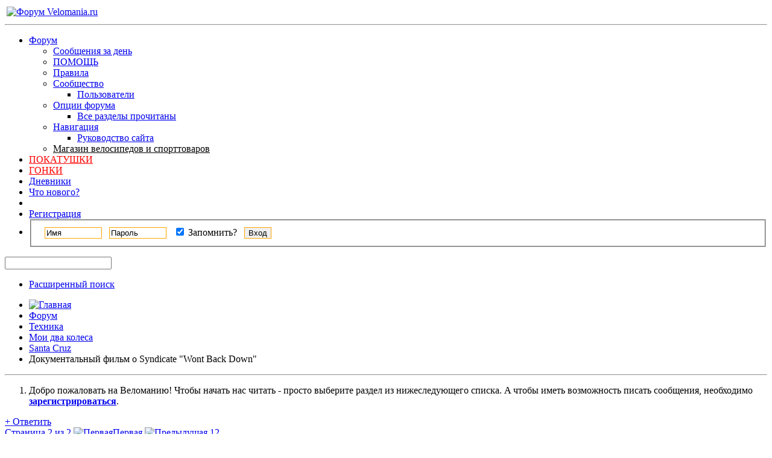

--- FILE ---
content_type: text/html; charset=UTF-8
request_url: https://forum.velomania.ru/showthread.php?t=255124&page=2&s=83938b952d46279a6bf8483b1a6bec04
body_size: 12181
content:
<!DOCTYPE html PUBLIC "-//W3C//DTD XHTML 1.0 Transitional//EN" "http://www.w3.org/TR/xhtml1/DTD/xhtml1-transitional.dtd">
<html xmlns="http://www.w3.org/1999/xhtml" dir="ltr" lang="ru" id="vbulletin_html">
<head>
	<meta http-equiv="Content-Type" content="text/html; charset=UTF-8" />
<meta id="e_vb_meta_bburl" name="vb_meta_bburl" content="https://forum.velomania.ru" />
<base href="https://forum.velomania.ru/" /><!--[if IE]></base><![endif]-->
<meta name="generator" content="vBulletin 4.1.8" />

	<link rel="Shortcut Icon" href="favicon.ico" type="image/x-icon" />








	<script type="text/javascript" src="https://ajax.googleapis.com/ajax/libs/yui/2.9.0/build/yuiloader-dom-event/yuiloader-dom-event.js?v=418"></script>
	<script type="text/javascript" src="https://ajax.googleapis.com/ajax/libs/yui/2.9.0/build/connection/connection-min.js?v=418"></script>


<!-- Google tag (gtag.js) -->
<script async src="https://www.googletagmanager.com/gtag/js?id=G-JD3CMCTTB9"></script>
<script>
  window.dataLayer = window.dataLayer || [];
  function gtag(){dataLayer.push(arguments);}
  gtag('js', new Date());

  gtag('config', 'G-JD3CMCTTB9');
</script>

<noscript><div><img src="https://mc.yandex.ru/watch/1012583" style="position:absolute; left:-9999px;" alt="" /></div></noscript> 

<script async src="https://ad.mail.ru/static/ads-async.js"></script>

<!-- /Yandex.Metrika counter -->
<script type="text/javascript">
<!--
	var SESSIONURL = "s=b30cf9ccecbb7c0719f5fe65c01afc9a&";
	var SECURITYTOKEN = "guest";
	var IMGDIR_MISC = "images/styles/velomania/misc";
	var IMGDIR_BUTTON = "images/styles/velomania/buttons";
	var vb_disable_ajax = parseInt("0", 10);
	var SIMPLEVERSION = "418";
	var BBURL = "https://forum.velomania.ru";
	var LOGGEDIN = 0 > 0 ? true : false;
	var THIS_SCRIPT = "showthread";
	var RELPATH = "showthread.php?t=255124&amp;page=2";
	var PATHS = {
		forum : "",
		cms   : "",
		blog  : ""
	};
	var AJAXBASEURL = "https://forum.velomania.ru/";
// -->
</script>
<script type="text/javascript" src="https://forum.velomania.ru/clientscript/vbulletin-core.js?v=418"></script>



	<link rel="alternate" type="application/rss+xml" title="Форум Velomania.ru RSS лента" href="https://forum.velomania.ru/external.php?type=RSS2" />
	
		<link rel="alternate" type="application/rss+xml" title="Форум Velomania.ru - Santa Cruz - RSS лента" href="https://forum.velomania.ru/external.php?type=RSS2&amp;forumids=134" />
	



	<link rel="stylesheet" type="text/css" href="https://forum.velomania.ru/clientscript/vbulletin_css/style00006l/main-rollup.css?d=1744402470" />
        

	<!--[if lt IE 8]>
	<link rel="stylesheet" type="text/css" href="https://forum.velomania.ru/clientscript/vbulletin_css/style00006l/popupmenu-ie.css?d=1744402470" />
	<link rel="stylesheet" type="text/css" href="https://forum.velomania.ru/clientscript/vbulletin_css/style00006l/vbulletin-ie.css?d=1744402470" />
	<link rel="stylesheet" type="text/css" href="https://forum.velomania.ru/clientscript/vbulletin_css/style00006l/vbulletin-chrome-ie.css?d=1744402470" />
	<link rel="stylesheet" type="text/css" href="https://forum.velomania.ru/clientscript/vbulletin_css/style00006l/vbulletin-formcontrols-ie.css?d=1744402470" />
	<link rel="stylesheet" type="text/css" href="https://forum.velomania.ru/clientscript/vbulletin_css/style00006l/editor-ie.css?d=1744402470" />
	<![endif]-->



<script type='text/javascript' src='https://ad.velomania.ru/ad/www/delivery/spcjs.php?id=4&amp;block=1&amp;target=_blank'></script>





<script>
    window.ao_subid = "";
</script>
	<meta name="keywords" content="чемпионате, мира, хилла, сэма, нереальный, заезд, италии, времени, 11542, sole, val, посмотрите, https://www.yify-torrent.org/movie/39668/download-won-t-back-down-2014-mp4-yify-torrent.html, back, down, wont, syndicate, фильм, загружаем, смотрим, спасибо, alpo, работало, 27.03.2016, поправил, документальный" />
	<meta name="description" content="Загружаем, смотрим.. 
 
Поправил, на 27.03.2016 работало. Спасибо Alpo 
https://www.yify-torrent.org/movie/39668/download-won-t-back-down-2014-mp4-yify-torrent.html 
 
Посмотрите нереальный заезд Сэма Хилла  на Чемпионате мира в Италии Val di Sole  по времени  1:15:42" />

	<title> Документальный фильм о Syndicate  &quot;Wont Back Down&quot; - Страница 2</title>
	<link rel="canonical" href="showthread.php?t=255124&page=2&s=b30cf9ccecbb7c0719f5fe65c01afc9a" />
	
	
	
	
	
	
	
	
	

	
		<link rel="stylesheet" type="text/css" href="https://forum.velomania.ru/clientscript/vbulletin_css/style00006l/showthread-rollup.css?d=1744402470" />
	
	<!--[if lt IE 8]><link rel="stylesheet" type="text/css" href="https://forum.velomania.ru/clientscript/vbulletin_css/style00006l/toolsmenu-ie.css?d=1744402470" />
	<link rel="stylesheet" type="text/css" href="https://forum.velomania.ru/clientscript/vbulletin_css/style00006l/postlist-ie.css?d=1744402470" />
	<link rel="stylesheet" type="text/css" href="https://forum.velomania.ru/clientscript/vbulletin_css/style00006l/showthread-ie.css?d=1744402470" />
	<link rel="stylesheet" type="text/css" href="https://forum.velomania.ru/clientscript/vbulletin_css/style00006l/postbit-ie.css?d=1744402470" />
	<link rel="stylesheet" type="text/css" href="https://forum.velomania.ru/clientscript/vbulletin_css/style00006l/poll-ie.css?d=1744402470" /><![endif]-->
<link rel="stylesheet" type="text/css" href="https://forum.velomania.ru/clientscript/vbulletin_css/style00006l/additional.css?d=1744402470" />
<link rel="stylesheet" type="text/css" href="css.php?styleid=6&langid=2&d=1744402470&sheet=MARCO1_CKEditor_CSS.css" />
</head>

<body>

<div class="above_body"> <!-- closing tag is in template navbar -->
<div id="header" class="floatcontainer doc_header">

<table style="width:100%"><tbody><tr>
<td><a name="top" href="https://www.velomania.ru/" class="logo-image"><img src="images/styles/velomania/vmlogo.gif" alt="Форум Velomania.ru" /></a>

</td>

<td style="float:right">

	<div class="ad_global_header">
		
		<!-- Revive Adserver Asynchronous JS Tag - Generated with Revive Adserver v5.5.2 -->
<ins data-revive-zoneid="4" data-revive-id="866db83a3ddd05b0ea4e0751327d3c04"></ins>
<script async src="//ads.velomania.ru/www/delivery/asyncjs.php"></script>
	</div>

</td>
</tr></tbody></table>

	<hr />
</div>
<div id="navbar" class="navbar">
	<ul id="navtabs" class="navtabs floatcontainer">
		
		
			<li class="selected"><a class="navtab" href="forum.php?s=b30cf9ccecbb7c0719f5fe65c01afc9a">Форум</a>
				<ul class="floatcontainer">
					
					
						
						<li><a href="search.php?s=b30cf9ccecbb7c0719f5fe65c01afc9a&amp;do=getdaily&amp;exclude=11;contenttype=vBForum_Post">Сообщения за день</a></li>
						
					
					
					
					
                                        <li><a rel="help" href="faq.php?s=b30cf9ccecbb7c0719f5fe65c01afc9a" accesskey="5">ПОМОЩЬ</a></li>					
					
					<li><a href="misc.php?s=b30cf9ccecbb7c0719f5fe65c01afc9a&amp;do=showrules">Правила</a></li>
					
					
					<li class="popupmenu">
						<a href="javascript://" class="popupctrl" accesskey="6">Сообщество</a>
						<ul class="popupbody popuphover">
							
							
							
							
							
								<li><a href="memberlist.php?s=b30cf9ccecbb7c0719f5fe65c01afc9a">Пользователи</a></li>
							
							
						</ul>
					</li>
					
					
					
					<li class="popupmenu">
						<a href="javascript://" class="popupctrl">Опции форума</a>
						<ul class="popupbody popuphover">
							<li>
								<a href="forumdisplay.php?s=b30cf9ccecbb7c0719f5fe65c01afc9a&amp;do=markread&amp;markreadhash=guest">Все разделы прочитаны</a>
							</li>
                                                        
						</ul>
					</li>
					
					<li class="popupmenu">
						<a href="javascript://" class="popupctrl" accesskey="3">Навигация</a>
						<ul class="popupbody popuphover">
							
							
							<li><a href="showgroups.php?s=b30cf9ccecbb7c0719f5fe65c01afc9a" rel="nofollow">
								
									Руководство сайта
								
							</a></li>
							
							
							
							
							
							
						</ul>
					</li>
<li><a style="color:black;" href="#">Магазин велосипедов и спорттоваров</a></li>
					
				</ul>

			</li>

<li><a style="color:red;" href="calendar.php?$session[sessionurl]">ПОКАТУШКИ</a></li>
<li><a style="color:red;" href="calendar.php?c=2&s=">ГОНКИ</a></li>

		
		
	<li><a class="navtab" href="blog.php?s=b30cf9ccecbb7c0719f5fe65c01afc9a">Дневники</a></li>

		
			<li><a class="navtab" href="search.php?s=b30cf9ccecbb7c0719f5fe65c01afc9a&amp;do=getdaily&amp;exclude=11;contenttype=vBForum_Post" accesskey="2">Что нового?</a></li>
		
		
		<li>

		

			
				<li><a class="navtab" href="register.php?s=b30cf9ccecbb7c0719f5fe65c01afc9a" rel="nofollow">Регистрация</a></li>
			
<!-- HELP was here -->				
				<li style="border-right:0">
			<script type="text/javascript" src="clientscript/vbulletin_md5.js?v=418"></script>
			<form id="navbar_loginform" action="login.php?s=b30cf9ccecbb7c0719f5fe65c01afc9a&amp;do=login" method="post" onsubmit="md5hash(vb_login_password, vb_login_md5password, vb_login_md5password_utf, 0)">
				<fieldset id="logindetails" class="logindetails">
					<div>
						<div style="height:26px;line-height:26px;padding-left:10px;position:relative;top:1px">
					<input style="border:1px solid #FFA500;margin-right:8px" type="text" class="textbox" name="vb_login_username" id="navbar_username" size="10" accesskey="u" tabindex="101" value="Имя" />
					<input style="border:1px solid #FFA500;margin-right:8px"  type="text" class="textbox default-value" tabindex="102" name="vb_login_password_hint" id="navbar_password_hint" size="10" value="Пароль" style="display:none;" />
					<input style="border:1px solid #FFA500;margin-right:8px"  type="password" class="textbox" tabindex="102" name="vb_login_password" id="navbar_password" size="10" />
					<div id="remember" class="remember" style="display:inline">
						<label for="cb_cookieuser_navbar"><input type="checkbox" name="cookieuser" value="1" id="cb_cookieuser_navbar" class="cb_cookieuser_navbar" accesskey="c" tabindex="103" checked="checked" /> Запомнить?</label>
					</div>
					<input style="border:1px solid #FFA500;cursor:pointer;margin-left:8px"  type="submit" class="loginbutton" tabindex="104" value="Вход" title="Введите ваше имя пользователя и пароль, чтобы войти, или нажмите кнопку 'Регистрация', чтобы зарегистрироваться." accesskey="s" />
						</div>
					</div>
				</fieldset>
				

				<input type="hidden" name="s" value="b30cf9ccecbb7c0719f5fe65c01afc9a" />
				<input type="hidden" name="securitytoken" value="guest" />
				<input type="hidden" name="do" value="login" />
				<input type="hidden" name="vb_login_md5password" />
				<input type="hidden" name="vb_login_md5password_utf" />
			</form>
			<script type="text/javascript">
			YAHOO.util.Dom.setStyle('navbar_password_hint', "display", "inline");
			YAHOO.util.Dom.setStyle('navbar_password', "display", "none");
			vB_XHTML_Ready.subscribe(function()
			{
			//
				YAHOO.util.Event.on('navbar_username', "focus", navbar_username_focus);
				YAHOO.util.Event.on('navbar_username', "blur", navbar_username_blur);
				YAHOO.util.Event.on('navbar_password_hint', "focus", navbar_password_hint);
				YAHOO.util.Event.on('navbar_password', "blur", navbar_password);
			});
			
			function navbar_username_focus(e)
			{
			//
				var textbox = YAHOO.util.Event.getTarget(e);
				if (textbox.value == 'Имя')
				{
				//
					textbox.value='';
					textbox.style.color='black';
				}
			}

			function navbar_username_blur(e)
			{
			//
				var textbox = YAHOO.util.Event.getTarget(e);
				if (textbox.value == '')
				{
				//
					textbox.value='Имя';
					textbox.style.color='#828282';
				}
			}
			
			function navbar_password_hint(e)
			{
			//
				var textbox = YAHOO.util.Event.getTarget(e);
				
				YAHOO.util.Dom.setStyle('navbar_password_hint', "display", "none");
				YAHOO.util.Dom.setStyle('navbar_password', "display", "inline");
				YAHOO.util.Dom.get('navbar_password').focus();
			}

			function navbar_password(e)
			{
			//
				var textbox = YAHOO.util.Event.getTarget(e);
				
				if (textbox.value == '')
				{
					YAHOO.util.Dom.setStyle('navbar_password_hint', "display", "inline");
					YAHOO.util.Dom.setStyle('navbar_password', "display", "none");
				}
			}
			</script>
				</li>
				

		

		</li>
<!--
<li><a class="navtab" rel="help" href="faq.php?s=b30cf9ccecbb7c0719f5fe65c01afc9a">Помощь</a></li>
-->
	</ul>

	
	<div id="globalsearch" class="globalsearch">
		<form action="search.php?s=b30cf9ccecbb7c0719f5fe65c01afc9a&amp;do=process" method="post" id="navbar_search" class="navbar_search">
			
			<input type="hidden" name="securitytoken" value="guest" />
			<input type="hidden" name="do" value="process" />
			<span class="textboxcontainer"><span><input type="text" value="" name="query" class="textbox" tabindex="99"/></span></span>
			<span class="buttoncontainer"><span><input type="image" class="searchbutton" src="images/styles/velomania/buttons/search.png" name="submit" onclick="document.getElementById('navbar_search').submit;" tabindex="100"/></span></span>
		</form>
		<ul class="navbar_advanced_search">
			<li><a href="search.php?s=b30cf9ccecbb7c0719f5fe65c01afc9a" accesskey="4">Расширенный поиск</a></li>
		</ul>
	</div>
	
</div>
</div><!-- closing div for above_body -->

<div class="body_wrapper">

<div style="float:left;clear:both;width:100%">
<div align="center">
<!-- Revive Adserver Asynchronous JS Tag - Generated with Revive Adserver v5.4.1 -->

</div>

<div style="float:left">
<script type='text/javascript'><!--// <![CDATA[
    OA_show(81);
// ]]> --></script>
</div><div style="float:right">
<script type='text/javascript'><!--// <![CDATA[
    OA_show(78);
// ]]> --></script>
</div>
</div>


<div id="breadcrumb" class="breadcrumb">
	<ul class="floatcontainer">
		<li class="navbithome"><a href="index.php?s=b30cf9ccecbb7c0719f5fe65c01afc9a" accesskey="1"><img src="images/styles/velomania/misc/navbit-home.png" alt="Главная" /></a></li>
		
	<li class="navbit"><a href="forum.php?s=b30cf9ccecbb7c0719f5fe65c01afc9a">Форум</a></li>

	<li class="navbit"><a href="forumdisplay.php?f=8&amp;s=b30cf9ccecbb7c0719f5fe65c01afc9a">Техника</a></li>

	<li class="navbit"><a href="forumdisplay.php?f=25&amp;s=b30cf9ccecbb7c0719f5fe65c01afc9a">Мои два колеса</a></li>

	<li class="navbit"><a href="forumdisplay.php?f=134&amp;s=b30cf9ccecbb7c0719f5fe65c01afc9a">Santa Cruz</a></li>

		
	<li class="navbit lastnavbit"><span> Документальный фильм о Syndicate  &quot;Wont Back Down&quot;</span></li>

	</ul>
	<hr />
</div>




	<form action="profile.php?do=dismissnotice" method="post" id="notices" class="notices">
		<input type="hidden" name="do" value="dismissnotice" />
		<input type="hidden" name="s" value="s=b30cf9ccecbb7c0719f5fe65c01afc9a&amp;" />
		<input type="hidden" name="securitytoken" value="guest" />
		<input type="hidden" id="dismiss_notice_hidden" name="dismiss_noticeid" value="" />
		<input type="hidden" name="url" value="" />
		<ol>
			<li class="restore" id="navbar_notice_4">
	
	Добро пожаловать на Веломанию!
Чтобы начать нас читать - просто выберите раздел из нижеследующего списка.
A чтобы иметь возможность писать сообщения, необходимо <a href="register.php?s=b30cf9ccecbb7c0719f5fe65c01afc9a" target="_blank"><b>зарегистрироваться</b></a>.
</li>
		</ol>
	</form>


<script type="text/javascript">
<!--
// Paul M - Doublepost Modification //

function qr_do_ajax_post(ajax)
{if(ajax.responseXML)
{vB_Editor[QR_EditorID].initialize();document.body.style.cursor='auto';YAHOO.util.Dom.addClass("qr_posting_msg","hidden");
var i;if(fetch_tag_count(ajax.responseXML,'postbit'))
{qr_reset();vB_Editor[QR_EditorID].hide_autosave_button()
ajax_last_post=ajax.responseXML.getElementsByTagName('time')[0].firstChild.nodeValue;qr_disable_controls();qr_hide_errors();
if(fetch_tag_count(ajax.responseXML,'updatepost'))
{var postbit=ajax.responseXML.getElementsByTagName('postbit')[0].firstChild.nodeValue;var updated=ajax.responseXML.getElementsByTagName('updatepost')[0].firstChild.nodeValue;
var node=YAHOO.util.Dom.get("post_"+updated);node.parentNode.replaceChild(string_to_node(postbit),node);node.scrollIntoView(false);}
else
{var postbits=ajax.responseXML.getElementsByTagName('postbit');for(i=0;i<postbits.length;i++)
{var newdiv=document.createElement('div');newdiv.innerHTML=postbits[i].firstChild.nodeValue;
var newpost=newdiv.getElementsByTagName('li')[0];var posts=YAHOO.util.Dom.get('posts');if(newpost)
{var postbit=posts.appendChild(newpost);PostBit_Init(postbit,postbits[i].getAttribute('postid'));newpost.scrollIntoView(false);}}}
if(typeof mq_unhighlight_all=='function')
{mq_unhighlight_all();}
if(fetch_object('qr_submit'))
{fetch_object('qr_submit').blur();}}
else
{if(!is_saf)
{var errors=ajax.responseXML.getElementsByTagName('error');if(errors.length)
{var error_html='<ol>';for(i=0;i<errors.length;i++)
{error_html+='<li>'+errors[i].firstChild.nodeValue+'</li>';}
error_html+='</ol>';qr_show_errors(error_html);return false;}}
qr_resubmit();}}
else if (ajax.status == 200 && ajax.responseText.indexOf('Illegal string offset \'enable\' in <strong>[path]/includes/class_postbit.php</strong> on line <strong>1076</strong>') > -1) { 
        // lookout: workaround for one of many PHP 5.6 incompatibilities
        document.location.reload();}
else
{qr_resubmit();}}

//-->
</script>



	<div id="above_postlist" class="above_postlist">
		
			<a href="newreply.php?s=b30cf9ccecbb7c0719f5fe65c01afc9a&amp;p=5763340&amp;noquote=1" class="newcontent_textcontrol" id="newreplylink_top"><span>+</span> Ответить</a>
			<img style="display:none" id="progress_newreplylink_top" src="images/styles/velomania/misc/progress.gif" alt="" />
		
		<div id="pagination_top" class="pagination_top">
		
			<form action="showthread.php?t=255124&amp;s=b30cf9ccecbb7c0719f5fe65c01afc9a" method="get" class="pagination popupmenu nohovermenu">
<input type="hidden" name="t" value="255124" /><input type="hidden" name="s" value="b30cf9ccecbb7c0719f5fe65c01afc9a" />
	
		<span><a href="javascript://" class="popupctrl">Страница 2 из 2</a></span>
		
		<span class="first_last"><a rel="start" href="showthread.php?t=255124&amp;s=b30cf9ccecbb7c0719f5fe65c01afc9a" title="Первая страница - с 1 по 10 из 12"><img src="images/styles/velomania/pagination/first-right.png" alt="Первая" />Первая</a></span>
		
		
		<span class="prev_next"><a rel="prev" href="showthread.php?t=255124&amp;s=b30cf9ccecbb7c0719f5fe65c01afc9a" title="Предыдущая страница - с 1 по 10 из 12"><img src="images/styles/velomania/pagination/previous-right.png" alt="Предыдущая" /></a></span>
		
		
		<span><a href="showthread.php?t=255124&amp;s=b30cf9ccecbb7c0719f5fe65c01afc9a" title="Показать с 1 по 10 из 12">1</a></span><span class="selected"><a href="javascript://" title="Показано с 11 по 12 из 12">2</a></span>
		
		
		
	
	<ul class="popupbody popuphover">
		<li class="formsubmit jumptopage"><label>К странице: <input type="text" name="page" size="4" /></label> <input type="submit" class="button" value="Вперёд" /></li>
	</ul>
</form>
		
			<div id="postpagestats_above" class="postpagestats">
				Показано с 11 по 12 из 12
			</div>
		</div>
	</div>
	<div id="pagetitle" class="pagetitle">
		<h1>
			Тема: <span class="threadtitle"><a href="showthread.php?t=255124&page=2&s=b30cf9ccecbb7c0719f5fe65c01afc9a" title="Перезагрузить страницу">Документальный фильм о Syndicate  &quot;Wont Back Down&quot;</a></span>
		</h1>
		
	</div>
	<div id="thread_controls" class="thread_controls toolsmenu">
		<div>
		<ul id="postlist_popups" class="postlist_popups popupgroup">
			
			
			<li class="popupmenu" id="threadtools">
				<h6><a class="popupctrl" href="javascript://">Опции темы</a></h6>
				<ul class="popupbody popuphover">
					<li><a href="printthread.php?s=b30cf9ccecbb7c0719f5fe65c01afc9a&amp;t=255124&amp;pp=10&amp;page=2" accesskey="3" rel="nofollow">Версия для печати</a></li>
					
						<li><a href="sendmessage.php?s=b30cf9ccecbb7c0719f5fe65c01afc9a&amp;do=sendtofriend&amp;t=255124" rel="nofollow">Отправить по электронной почте&hellip;</a></li>
					
					<li>
						
							<a href="subscription.php?s=b30cf9ccecbb7c0719f5fe65c01afc9a&amp;do=addsubscription&amp;t=255124" rel="nofollow">Подписаться на эту тему&hellip;</a>
						
					</li>
					
				</ul>
			</li>

			

			
				<li class="popupmenu searchthread menusearch" id="searchthread">
					<h6><a class="popupctrl" href="javascript://">Поиск по теме</a></h6>
					<form action="search.php" method="post">
						<ul class="popupbody popuphover">
							<li>
								<input type="text" name="query" class="searchbox" value="Поиск..." tabindex="13" />
								<input type="submit" class="button" value="Поиск" tabindex="14" />
							</li>
							<li class="formsubmit">
								<div class="submitoptions">&nbsp;</div>
								<div class="advancedsearchlink"><a href="search.php?s=b30cf9ccecbb7c0719f5fe65c01afc9a&amp;search_type=1&amp;searchthreadid=255124&amp;contenttype=vBForum_Post">Расширенный поиск</a></div>
							</li>
						</ul>
						<input type="hidden" name="s" value="b30cf9ccecbb7c0719f5fe65c01afc9a" />
						<input type="hidden" name="securitytoken" value="guest" />
						<input type="hidden" name="do" value="process" />
						<input type="hidden" name="searchthreadid" value="255124" />
						<input type="hidden" name="search_type" value="1" />
						<input type="hidden" name="contenttype" value="vBForum_Post" />
					</form>
				</li>
			

			

			
				<li class="popupmenu" id="displaymodes">
					<h6><a class="popupctrl" href="javascript://">Отображение</a></h6>
					<ul class="popupbody popuphover">
						<li><label>Линейный вид</label></li>
						<li><a href="showthread.php?t=255124&amp;s=b30cf9ccecbb7c0719f5fe65c01afc9a&amp;mode=hybrid"> Комбинированный вид</a></li>
						<li><a href="showthread.php?t=255124&amp;s=b30cf9ccecbb7c0719f5fe65c01afc9a&amp;p=5694194&amp;mode=threaded#post5694194"> Древовидный вид</a></li>
					</ul>
				</li>
			

			
			</ul>
		</div>
	</div>

<div id="postlist" class="postlist restrain">
	

	
		<ol id="posts" class="posts" start="1">
			
<li class="postbitlegacy postbitim postcontainer old" id="post_5694194">
<!-- see bottom of postbit.css for .userinfo .popupmenu styles -->

	<div class="posthead">
			<span class="postdate old">
				
					<span class="date">07.05.2016,&nbsp;<span class="time">01:42</span></span>
				
			</span>
			<span class="nodecontrols">
				
					<a name="post5694194" href="showthread.php?t=255124&amp;s=b30cf9ccecbb7c0719f5fe65c01afc9a&amp;p=5694194&amp;viewfull=1#post5694194" class="postcounter">#11</a><a id="postcount5694194" name="11"></a>
				
				
				
			</span>
	</div>
	<div class="postdetails">
		<div class="userinfo">
			<div class="username_container">
			
				<div class="popupmenu memberaction">
	<a class="username offline popupctrl" href="member.php?u=141524&amp;s=b30cf9ccecbb7c0719f5fe65c01afc9a" title="vaduz152 вне форума"><strong>vaduz152</strong></a>
	<ul class="popupbody popuphover memberaction_body">
		<li class="left">
			<img src="images/site_icons/profile.png" alt="" />
			<a href="member.php?u=141524&amp;s=b30cf9ccecbb7c0719f5fe65c01afc9a">
				Просмотр профиля
			</a>
		</li>
		
		<li class="right">
			<img src="images/site_icons/forum.png" alt="" />
			<a href="search.php?s=b30cf9ccecbb7c0719f5fe65c01afc9a&amp;do=finduser&amp;userid=141524&amp;contenttype=vBForum_Post&amp;showposts=1" rel="nofollow">
				Сообщения форума
			</a>
		</li>
		
		
		<li class="left">
			<img src="images/site_icons/message.png" alt="" />
			<a href="private.php?s=b30cf9ccecbb7c0719f5fe65c01afc9a&amp;do=newpm&amp;u=141524" rel="nofollow">
				Личное сообщение
			</a>
		</li>
		
		
		
		<li class="right">
			<img src="images/site_icons/blog.png" alt="" />
			<a href="blog.php?s=b30cf9ccecbb7c0719f5fe65c01afc9a&amp;u=141524" rel="nofollow">
				Записи в дневнике
			</a>
		</li>
		
		
		
		
		
		<li class="right">
			<img src="images/site_icons/article.png" alt="" />
			<a href="list.php/author/141524-vaduz152" rel="nofollow">
				Просмотр статей
			</a>
		</li>
		

		

		
		
	</ul>
</div>

				<img class="inlineimg onlinestatus" src="images/styles/velomania/statusicon/user-offline.png" alt="vaduz152 вне форума" border="0" />

			
			</div>
			<span class="usertitle">
				Веломаньяк
			</span>
			
			
			
			 
			
				<hr />
				<dl class="userinfo_extra">
					<dt>Байк</dt> <dd>Santa Cruz Nomad 3 / Santa Cruz Jackal 4</dd>
					<dt>Адрес</dt> <dd>Москва</dd>
					
					<dt>Сообщений</dt> <dd>102</dd>	
					
				</dl>
				
				
				<div class="imlinks">
					    
				</div>
			
		</div>
		<div class="postbody">
			<div class="postrow">
				
				
				<h2 class="title icon">
					<img src="images/icons/icon1.png" alt="По умолчанию" /> 
				</h2>
				


						
							
							
						
						
				<div class="content">
					<div id="post_message_5694194">
						<blockquote class="postcontent restore ">
							Шикарная документалка. По эмоциональному накалу это лучше всех драм, что я видел.
						</blockquote>
					</div>

					
				</div>
			</div>
			
			<div class="cleardiv"></div>
		</div>
	</div>
		<div class="postfoot">
			<!-- <div class="postfoot_container"> -->
			<div class="textcontrols floatcontainer">
				<span class="postcontrols">
					<img style="display:none" id="progress_5694194" src="images/styles/velomania/misc/progress.gif" alt="" />
					
					
					
						<a id="qrwq_5694194" class="newreply" href="newreply.php?s=b30cf9ccecbb7c0719f5fe65c01afc9a&amp;do=newreply&amp;p=5694194" rel="nofollow" title="Ответить с цитированием"><img id="quoteimg_5694194" src="clear.gif" alt="Ответить с цитированием" />  Ответить с цитированием</a> 
					
					
					
				</span>
				<span class="postlinking">
					
						
					

					
					
					

					


					

					

					
					
					
					
					
				</span>
			<!-- </div> -->
			</div>
		</div>
	<hr />
</li>

<li class="postbitlegacy postbitim postcontainer old" id="post_5763340">
<!-- see bottom of postbit.css for .userinfo .popupmenu styles -->

	<div class="posthead">
			<span class="postdate old">
				
					<span class="date">31.05.2016,&nbsp;<span class="time">14:30</span></span>
				
			</span>
			<span class="nodecontrols">
				
					<a name="post5763340" href="showthread.php?t=255124&amp;s=b30cf9ccecbb7c0719f5fe65c01afc9a&amp;p=5763340&amp;viewfull=1#post5763340" class="postcounter">#12</a><a id="postcount5763340" name="12"></a>
				
				
				
			</span>
	</div>
	<div class="postdetails">
		<div class="userinfo">
			<div class="username_container">
			
				<div class="popupmenu memberaction">
	<a class="username offline popupctrl" href="member.php?u=22450&amp;s=b30cf9ccecbb7c0719f5fe65c01afc9a" title="ReNo вне форума"><strong>ReNo</strong></a>
	<ul class="popupbody popuphover memberaction_body">
		<li class="left">
			<img src="images/site_icons/profile.png" alt="" />
			<a href="member.php?u=22450&amp;s=b30cf9ccecbb7c0719f5fe65c01afc9a">
				Просмотр профиля
			</a>
		</li>
		
		<li class="right">
			<img src="images/site_icons/forum.png" alt="" />
			<a href="search.php?s=b30cf9ccecbb7c0719f5fe65c01afc9a&amp;do=finduser&amp;userid=22450&amp;contenttype=vBForum_Post&amp;showposts=1" rel="nofollow">
				Сообщения форума
			</a>
		</li>
		
		
		<li class="left">
			<img src="images/site_icons/message.png" alt="" />
			<a href="private.php?s=b30cf9ccecbb7c0719f5fe65c01afc9a&amp;do=newpm&amp;u=22450" rel="nofollow">
				Личное сообщение
			</a>
		</li>
		
		
		
		<li class="right">
			<img src="images/site_icons/blog.png" alt="" />
			<a href="blog.php?s=b30cf9ccecbb7c0719f5fe65c01afc9a&amp;u=22450" rel="nofollow">
				Записи в дневнике
			</a>
		</li>
		
		
		
		<li class="left">
			<img src="images/site_icons/homepage.png" alt="" />
			<a href="http://vkontakte.ru/osipov.renadi" rel="nofollow">
				Домашняя страница
			</a>
		</li>
		
		
		
		<li class="right">
			<img src="images/site_icons/article.png" alt="" />
			<a href="list.php/author/22450-ReNo" rel="nofollow">
				Просмотр статей
			</a>
		</li>
		

		

		
		
	</ul>
</div>

				<img class="inlineimg onlinestatus" src="images/styles/velomania/statusicon/user-offline.png" alt="ReNo вне форума" border="0" />

			
			</div>
			<span class="usertitle">
				Santa Cruz Syndicate
			</span>
			
			
			
			 
			
				<hr />
				<dl class="userinfo_extra">
					<dt>Байк</dt> <dd>Santa Cruz Bikes</dd>
					<dt>Адрес</dt> <dd>г.Ивантеевка CITY</dd>
					
					<dt>Сообщений</dt> <dd>13,490</dd>	
					
				</dl>
				
				
				<div class="imlinks">
					<a href="javascript://" onclick="imwindow('icq', '22450', 550, 550); return false;"><img src="images/styles/velomania/misc/im_icq.gif" alt="Отправить сообщение для ReNo с помощью ICQ" /></a>    <a href="javascript://" onclick="imwindow('skype', '22450', 500, 340); return false;"><img src="images/styles/velomania/misc/im_skype.gif" alt="Отправить сообщение для ReNo с помощью Skype&trade;" /></a>


				</div>
			
		</div>
		<div class="postbody">
			<div class="postrow has_after_content">
				
				
				<h2 class="title icon">
					<img src="images/icons/icon1.png" alt="По умолчанию" /> 
				</h2>
				


						
						
							
						
				<div class="content">
					<div id="post_message_5763340">
						<blockquote class="postcontent restore ">
							Как с телефона или айпада посмотреть?
						</blockquote>
					</div>

					
				</div>
			</div>
			
			<div class="after_content">
				
				
				
				
					<blockquote class="signature restore"><div class="signaturecontainer"><b>Я красивый, а ты нет ! :p<i>​</i></b></div></blockquote>
				
				
			</div>
			
			<div class="cleardiv"></div>
		</div>
	</div>
		<div class="postfoot">
			<!-- <div class="postfoot_container"> -->
			<div class="textcontrols floatcontainer">
				<span class="postcontrols">
					<img style="display:none" id="progress_5763340" src="images/styles/velomania/misc/progress.gif" alt="" />
					
					
					
						<a id="qrwq_5763340" class="newreply" href="newreply.php?s=b30cf9ccecbb7c0719f5fe65c01afc9a&amp;do=newreply&amp;p=5763340" rel="nofollow" title="Ответить с цитированием"><img id="quoteimg_5763340" src="clear.gif" alt="Ответить с цитированием" />  Ответить с цитированием</a> 
					
					
					
				</span>
				<span class="postlinking">
					
						
					

					
					
					

					


					

					

					
					
					
					
					
				</span>
			<!-- </div> -->
			</div>
		</div>
	<hr />
</li>

		</ol>
		<div class="separator"></div>
		<div class="postlistfoot">
			
		</div>

	

</div>

<div id="below_postlist" class="noinlinemod below_postlist">
	
		<a href="newreply.php?s=b30cf9ccecbb7c0719f5fe65c01afc9a&amp;p=5763340&amp;noquote=1"class="newcontent_textcontrol" id="newreplylink_bottom"><span>+</span> Ответить</a>
	
	<div id="pagination_bottom" class="pagination_bottom">
	
		<form action="showthread.php?t=255124&amp;s=b30cf9ccecbb7c0719f5fe65c01afc9a" method="get" class="pagination popupmenu nohovermenu">
<input type="hidden" name="t" value="255124" /><input type="hidden" name="s" value="b30cf9ccecbb7c0719f5fe65c01afc9a" />
	
		<span><a href="javascript://" class="popupctrl">Страница 2 из 2</a></span>
		
		<span class="first_last"><a rel="start" href="showthread.php?t=255124&amp;s=b30cf9ccecbb7c0719f5fe65c01afc9a" title="Первая страница - с 1 по 10 из 12"><img src="images/styles/velomania/pagination/first-right.png" alt="Первая" />Первая</a></span>
		
		
		<span class="prev_next"><a rel="prev" href="showthread.php?t=255124&amp;s=b30cf9ccecbb7c0719f5fe65c01afc9a" title="Предыдущая страница - с 1 по 10 из 12"><img src="images/styles/velomania/pagination/previous-right.png" alt="Предыдущая" /></a></span>
		
		
		<span><a href="showthread.php?t=255124&amp;s=b30cf9ccecbb7c0719f5fe65c01afc9a" title="Показать с 1 по 10 из 12">1</a></span><span class="selected"><a href="javascript://" title="Показано с 11 по 12 из 12">2</a></span>
		
		
		
	
	<ul class="popupbody popuphover">
		<li class="formsubmit jumptopage"><label>К странице: <input type="text" name="page" size="4" /></label> <input type="submit" class="button" value="Вперёд" /></li>
	</ul>
</form>
	
		
	</div>
</div>








	<!-- next / previous links -->
	<div class="navlinks">
		
			<strong>&laquo;</strong>
			<a href="showthread.php?t=255124&amp;s=b30cf9ccecbb7c0719f5fe65c01afc9a&amp;goto=nextoldest" rel="nofollow">Предыдущая тема</a>
			|
			<a href="showthread.php?t=255124&amp;s=b30cf9ccecbb7c0719f5fe65c01afc9a&amp;goto=nextnewest" rel="nofollow">Следующая тема</a>
			<strong>&raquo;</strong>
		
	</div>
	<!-- / next / previous links -->

<div id="thread_info" class="thread_info block">
	
	<h4 class="threadinfohead blockhead">Информация о теме</h4>
	<div id="thread_onlineusers" class="thread_info_block blockbody formcontrols">
		<div class="inner_block">
			<h5>Пользователи, просматривающие эту тему</h5>
			<div>
				<p>Эту тему просматривают: 1 <span class="shade">(пользователей: 0 , гостей: 1)</span></p>
				<ol class="commalist">
					
				</ol>
			</div>
		</div>
	</div>
	
	
	<div id="similar_threads">
		<h4 class="threadinfohead blockhead">Похожие темы</h4>
		<div id="similar_threads_list" class="thread_info_block blockbody formcontrols">
			<ol class="similar_threads">
			<li class="floatcontainer">
  <div class="titleblock">
    <h6><a href="showthread.php?t=201429&amp;s=b30cf9ccecbb7c0719f5fe65c01afc9a" title="Ресипт Есил и Эрик Ноил - участники гонки по могучему Трансконтинентальному маршруту из Лондона в Стамбул. Они преодолели более 3100 км, пересекли 14...">ТРАНСКОНТИНЕНТАЛЬНЫЙ РЭЙС | Превью (Документальный фильм, в конце 2013)</a></h6>
    <div class="starter_forum">
       от corvalolum в разделе Фото и Видео
    </div>
  </div>
  <div class="dateblock">
    <span class="shade">Ответов:</span> 2
      <div class="starter_forum">
        <span class="shade">Последнее сообщение:</span> 19.09.2013, <span class="time">13:42</span>
      </div>
  </div>
</li><li class="floatcontainer">
  <div class="titleblock">
    <h6><a href="showthread.php?t=134192&amp;s=b30cf9ccecbb7c0719f5fe65c01afc9a" title="собственно  http://theoryandpractice.ru/seminars/20539-dokumentalnyy-film-iz-rossii-v-portugaliyu-na-velosipedakh-2-11">Документальный фильм «Из России в Португалию на велосипедах»</a></h6>
    <div class="starter_forum">
       от albert1213 в разделе Фото и Видео
    </div>
  </div>
  <div class="dateblock">
    <span class="shade">Ответов:</span> 2
      <div class="starter_forum">
        <span class="shade">Последнее сообщение:</span> 22.12.2011, <span class="time">09:40</span>
      </div>
  </div>
</li><li class="floatcontainer">
  <div class="titleblock">
    <h6><a href="showthread.php?t=1553&amp;s=b30cf9ccecbb7c0719f5fe65c01afc9a" title="Нужен надежный велосипед для неагрессивной езды по городу и на даче по легкому бездорожью, сейчас езжу .... в общем стыдно признаться на чем, то есть...">Нужен надежный велосипед: TREK-4400 или Kona Hoss Down</a></h6>
    <div class="starter_forum">
       от dima_095 в разделе Выбор велосипеда
    </div>
  </div>
  <div class="dateblock">
    <span class="shade">Ответов:</span> 11
      <div class="starter_forum">
        <span class="shade">Последнее сообщение:</span> 26.05.2005, <span class="time">16:28</span>
      </div>
  </div>
</li>
			</ol>
		</div>
	</div>


	
	
	<div class="options_block_container">
		
	</div>
</div>








<div style="clear: left">
   
  <div style="text-align: center">
<!-- Revive Adserver Asynchronous JS Tag - Generated with Revive Adserver v5.4.1 -->
</div>

<script type='text/javascript'>
<!--// <![CDATA[
    OA_show(76);
// ]]> --></script>
<br>
<script type='text/javascript'>
<!--// <![CDATA[
    OA_show(82);
// ]]> --></script>
</div></div>
</div>


<style>
.body_wrapper:after {
  height: 100% !important;
  display: none !important;
}
</style>

<div id="footer" class="floatcontainer footer">

	<form action="forum.php" method="get" id="footer_select" class="footer_select">

			
		
			<select name="styleid" onchange="switch_id(this, 'style')">
				<optgroup label="Выбор стиля">
					<option value="6" class="" selected="selected">-- VM-2010</option><option value="17" class="" >---- VM-2020</option><option value="16" class="" >-- Velomania Mobile</option>
				</optgroup>
			</select>	
		
		
		
			<select name="langid" onchange="switch_id(this, 'lang')">
				<optgroup label="Выбор языка">
					<option value="1" class="" >-- English (US)</option><option value="2" class="" selected="selected">-- Russian (RU)</option>
				</optgroup>
			</select>
		
	</form>
<br /><br />
<div align="center">
c 2000 года © <a href="https://velomania.ru/files/velomania_logo.zip" target="_blank" title="Скачайте логотип Веломании в векторном формате!">Velomania.ru</a> - ВСЕ О ГОРНОМ ВЕЛОСИПЕДЕ<br />
Все логотипы и торговые марки являются собственностью их законных владельцев.<br />
Анонсы, новости и вопросы по размещению рекламы присылайте на <a href="mailto:klubnika@velomania.ru">klubnika@velomania.ru</a><br />



<!-- Rating@Mail.ru counter -->
<!--LiveInternet counter-->





<!-- aper -->


<br />







</div>

	<ul id="footer_links" class="footer_links">
		<li><a href="sendmessage.php?s=b30cf9ccecbb7c0719f5fe65c01afc9a" rel="nofollow" accesskey="9">Обратная связь</a></li>
		
		
		
		<li><a href="archive/index.php?s=b30cf9ccecbb7c0719f5fe65c01afc9a">Архив</a></li>
		
		
		
		<li><a href="showthread.php?t=255124&amp;page=2#top" onclick="document.location.hash='top'; return false;">Вверх</a></li>
	</ul>
	
	
	
	
	<script type="text/javascript">
	<!--
		// Main vBulletin Javascript Initialization
		vBulletin_init();
	//-->
	</script>
        
</div>
</div> <!-- closing div for body_wrapper -->

<div class="below_body">
<div id="footer_time" class="shade footer_time">Текущее время: <span class="time">09:34</span>. Часовой пояс GMT +3.</div>

<div id="footer_copyright" class="shade footer_copyright">
</div>
<div id="footer_morecopyright" class="shade footer_morecopyright">
	<!-- Do not remove cronimage or your scheduled tasks will cease to function -->
	
	<!-- Do not remove cronimage or your scheduled tasks will cease to function -->
	Digital Point modules: <a href="http://products.digitalpoint.com/vbulletin-sphinx-search.php" target="_blank">Sphinx-based search</a>
</div>
 

</div>
</body>
</html>